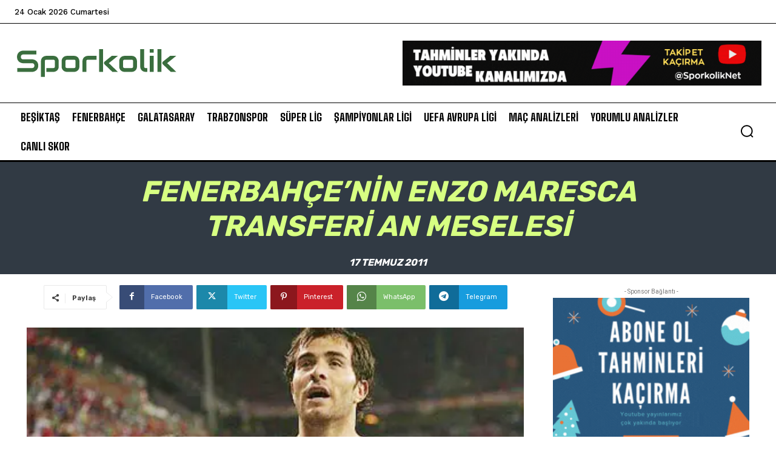

--- FILE ---
content_type: text/html; charset=utf-8
request_url: https://www.google.com/recaptcha/api2/aframe
body_size: 267
content:
<!DOCTYPE HTML><html><head><meta http-equiv="content-type" content="text/html; charset=UTF-8"></head><body><script nonce="faoSrv9z41m5FDhWTXXlfA">/** Anti-fraud and anti-abuse applications only. See google.com/recaptcha */ try{var clients={'sodar':'https://pagead2.googlesyndication.com/pagead/sodar?'};window.addEventListener("message",function(a){try{if(a.source===window.parent){var b=JSON.parse(a.data);var c=clients[b['id']];if(c){var d=document.createElement('img');d.src=c+b['params']+'&rc='+(localStorage.getItem("rc::a")?sessionStorage.getItem("rc::b"):"");window.document.body.appendChild(d);sessionStorage.setItem("rc::e",parseInt(sessionStorage.getItem("rc::e")||0)+1);localStorage.setItem("rc::h",'1769208254166');}}}catch(b){}});window.parent.postMessage("_grecaptcha_ready", "*");}catch(b){}</script></body></html>